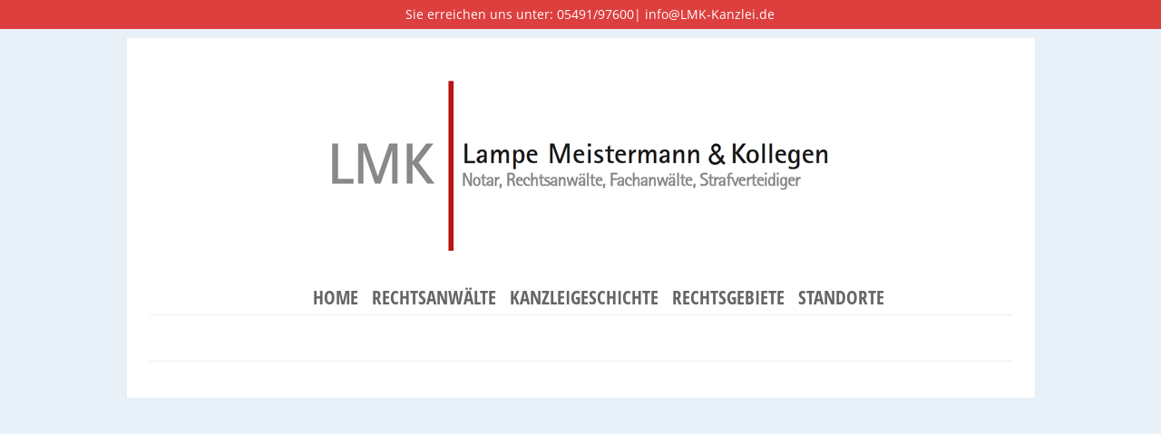

--- FILE ---
content_type: text/html; charset=UTF-8
request_url: https://lmk-kanzlei.de/tag/arbeitsrecht/
body_size: 17558
content:
<!Doctype html>
<!--[if IE 7]><html class="no-js ie ie7" lang="de"><![endif]-->
<!--[if IE 8]><html class="no-js ie ie8" lang="de"><![endif]-->
<!--[if !IE]><!--><html class="no-js" lang="de"><!--<![endif]-->
<head profile="http://gmpg.org/xfn/11">

<!-- Google Tag Manager -->
<script>(function(w,d,s,l,i){w[l]=w[l]||[];w[l].push({'gtm.start':
new Date().getTime(),event:'gtm.js'});var f=d.getElementsByTagName(s)[0],
j=d.createElement(s),dl=l!='dataLayer'?'&l='+l:'';j.async=true;j.src=
'https://www.googletagmanager.com/gtm.js?id='+i+dl;f.parentNode.insertBefore(j,f);
})(window,document,'script','dataLayer','GTM-PPQKC98');</script>
<!-- End Google Tag Manager -->

	<title>Arbeitsrecht | LMK | Lampe Meistermann &amp; Kollegen</title>
    
	<meta name="application-name" content="LMK | Lampe Meistermann &amp; Kollegen">
	<meta name="msapplication-TileColor" content="#ffffff">
	<meta name="viewport" content="width=device-width, initial-scale=1">
    <meta name="format-detection" content="telephone=no">
		
<!-- MapPress Easy Google Maps Version:2.54.6 (http://www.mappresspro.com/mappress) -->
<script type='text/javascript'>mapp = window.mapp || {}; mapp.data = [];</script>
<link rel='dns-prefetch' href='//s.w.org' />
<link rel="alternate" type="application/rss+xml" title="LMK | Lampe Meistermann &amp; Kollegen &raquo; Feed" href="https://lmk-kanzlei.de/feed/" />
<link rel="alternate" type="application/rss+xml" title="LMK | Lampe Meistermann &amp; Kollegen &raquo; Kommentar-Feed" href="https://lmk-kanzlei.de/comments/feed/" />
<link rel="alternate" type="application/rss+xml" title="LMK | Lampe Meistermann &amp; Kollegen &raquo; Arbeitsrecht Schlagwort-Feed" href="https://lmk-kanzlei.de/tag/arbeitsrecht/feed/" />
		<script type="text/javascript">
			window._wpemojiSettings = {"baseUrl":"https:\/\/s.w.org\/images\/core\/emoji\/13.0.0\/72x72\/","ext":".png","svgUrl":"https:\/\/s.w.org\/images\/core\/emoji\/13.0.0\/svg\/","svgExt":".svg","source":{"concatemoji":"https:\/\/lmk-kanzlei.de\/wp-includes\/js\/wp-emoji-release.min.js?ver=dc1d7f077619bbc2b66e773b3b0c9144"}};
			!function(e,a,t){var n,r,o,i=a.createElement("canvas"),p=i.getContext&&i.getContext("2d");function s(e,t){var a=String.fromCharCode;p.clearRect(0,0,i.width,i.height),p.fillText(a.apply(this,e),0,0);e=i.toDataURL();return p.clearRect(0,0,i.width,i.height),p.fillText(a.apply(this,t),0,0),e===i.toDataURL()}function c(e){var t=a.createElement("script");t.src=e,t.defer=t.type="text/javascript",a.getElementsByTagName("head")[0].appendChild(t)}for(o=Array("flag","emoji"),t.supports={everything:!0,everythingExceptFlag:!0},r=0;r<o.length;r++)t.supports[o[r]]=function(e){if(!p||!p.fillText)return!1;switch(p.textBaseline="top",p.font="600 32px Arial",e){case"flag":return s([127987,65039,8205,9895,65039],[127987,65039,8203,9895,65039])?!1:!s([55356,56826,55356,56819],[55356,56826,8203,55356,56819])&&!s([55356,57332,56128,56423,56128,56418,56128,56421,56128,56430,56128,56423,56128,56447],[55356,57332,8203,56128,56423,8203,56128,56418,8203,56128,56421,8203,56128,56430,8203,56128,56423,8203,56128,56447]);case"emoji":return!s([55357,56424,8205,55356,57212],[55357,56424,8203,55356,57212])}return!1}(o[r]),t.supports.everything=t.supports.everything&&t.supports[o[r]],"flag"!==o[r]&&(t.supports.everythingExceptFlag=t.supports.everythingExceptFlag&&t.supports[o[r]]);t.supports.everythingExceptFlag=t.supports.everythingExceptFlag&&!t.supports.flag,t.DOMReady=!1,t.readyCallback=function(){t.DOMReady=!0},t.supports.everything||(n=function(){t.readyCallback()},a.addEventListener?(a.addEventListener("DOMContentLoaded",n,!1),e.addEventListener("load",n,!1)):(e.attachEvent("onload",n),a.attachEvent("onreadystatechange",function(){"complete"===a.readyState&&t.readyCallback()})),(n=t.source||{}).concatemoji?c(n.concatemoji):n.wpemoji&&n.twemoji&&(c(n.twemoji),c(n.wpemoji)))}(window,document,window._wpemojiSettings);
		</script>
		<style type="text/css">
img.wp-smiley,
img.emoji {
	display: inline !important;
	border: none !important;
	box-shadow: none !important;
	height: 1em !important;
	width: 1em !important;
	margin: 0 .07em !important;
	vertical-align: -0.1em !important;
	background: none !important;
	padding: 0 !important;
}
</style>
	<link rel='stylesheet' id='wp-block-library-css'  href='https://lmk-kanzlei.de/wp-includes/css/dist/block-library/style.min.css?ver=dc1d7f077619bbc2b66e773b3b0c9144' type='text/css' media='all' />
<link rel='stylesheet' id='cookie-notice-front-css'  href='https://lmk-kanzlei.de/wp-content/plugins/cookie-notice/css/front.min.css?ver=dc1d7f077619bbc2b66e773b3b0c9144' type='text/css' media='all' />
<link rel='stylesheet' id='mappress-leaflet-css'  href='https://lmk-kanzlei.de/wp-content/plugins/mappress-google-maps-for-wordpress/css/leaflet/leaflet.css?ver=1.4.0' type='text/css' media='all' />
<link rel='stylesheet' id='mappress-css'  href='https://lmk-kanzlei.de/wp-content/plugins/mappress-google-maps-for-wordpress/css/mappress.css?ver=2.54.6' type='text/css' media='all' />
<link rel='stylesheet' id='kiel-css'  href='https://lmk-kanzlei.de/wp-content/themes/kiel/assets/css/style.min.css?ver=1.1' type='text/css' media='all' />
<link rel='stylesheet' id='kiel-media-css'  href='https://lmk-kanzlei.de/wp-content/themes/kiel/assets/css/media.min.css?ver=1.1' type='text/css' media='all' />
<link rel='stylesheet' id='kiel-fonts-css'  href='https://lmk-kanzlei.de/wp-content/themes/kiel/assets/css/fonts.min.css?ver=4.0.3' type='text/css' media='all' />
<link rel='stylesheet' id='kiel-magnific-css'  href='https://lmk-kanzlei.de/wp-content/themes/kiel/assets/css/magnific.min.css?ver=0.9.9' type='text/css' media='all' />
<link rel='stylesheet' id='kiel-webfont-open-sans-css'  href='https://lmk-kanzlei.dehttps:https://lmk-kanzlei.de/fonts/css?family=Open+Sans%3A400%2C300%2C700&#038;ver=1.1' type='text/css' media='all' />
<link rel='stylesheet' id='kiel-webfont-open-sans-condensed-css'  href='https://lmk-kanzlei.dehttps:https://lmk-kanzlei.de/fonts/css?family=Open+Sans+Condensed%3A300%2C700&#038;ver=1.1' type='text/css' media='all' />
<link rel='stylesheet' id='kiel_child_starter-css'  href='https://lmk-kanzlei.de/wp-content/themes/kiel-child-starter-master/style.css?ver=1.1' type='text/css' media='all' />
<script type='text/javascript' id='cookie-notice-front-js-extra'>
/* <![CDATA[ */
var cnArgs = {"ajaxUrl":"https:\/\/lmk-kanzlei.de\/wp-admin\/admin-ajax.php","nonce":"7b56395dde","hideEffect":"fade","position":"bottom","onScroll":"0","onScrollOffset":"100","onClick":"0","cookieName":"cookie_notice_accepted","cookieTime":"15811200","cookieTimeRejected":"2592000","cookiePath":"\/","cookieDomain":"","redirection":"0","cache":"0","refuse":"1","revokeCookies":"1","revokeCookiesOpt":"manual","secure":"1","coronabarActive":"0"};
/* ]]> */
</script>
<script type='text/javascript' src='https://lmk-kanzlei.de/wp-content/plugins/cookie-notice/js/front.min.js?ver=1.3.2' id='cookie-notice-front-js'></script>
<script type='text/javascript' src='https://lmk-kanzlei.de/wp-includes/js/jquery/jquery.js?ver=1.12.4-wp' id='jquery-core-js'></script>
<script type='text/javascript' src='https://lmk-kanzlei.de/wp-content/themes/kiel/assets/js/modernizr.min.js?ver=2.6.2' id='modernizr-js'></script>
<link rel="https://api.w.org/" href="https://lmk-kanzlei.de/wp-json/" /><link rel="alternate" type="application/json" href="https://lmk-kanzlei.de/wp-json/wp/v2/tags/6" /><link rel="EditURI" type="application/rsd+xml" title="RSD" href="https://lmk-kanzlei.de/xmlrpc.php?rsd" />
<link rel="wlwmanifest" type="application/wlwmanifest+xml" href="https://lmk-kanzlei.de/wp-includes/wlwmanifest.xml" /> 

<script async src="https://www.googletagmanager.com/gtag/js?id=AW-16909936919">
</script>
<script>
  window.dataLayer = window.dataLayer || [];
  function gtag(){dataLayer.push(arguments);}
  gtag('js', new Date());

  // Global configs
  gtag('config', 'AW-16909936919');

  // Measure Google Ads conversions
  gtag('event', 'conversion', {
      'send_to': 'AW-16909936919/9IexCNyYvqYaEJfSpP8-',
  });
</script><script type="text/javascript">
(function(url){
	if(/(?:Chrome\/26\.0\.1410\.63 Safari\/537\.31|WordfenceTestMonBot)/.test(navigator.userAgent)){ return; }
	var addEvent = function(evt, handler) {
		if (window.addEventListener) {
			document.addEventListener(evt, handler, false);
		} else if (window.attachEvent) {
			document.attachEvent('on' + evt, handler);
		}
	};
	var removeEvent = function(evt, handler) {
		if (window.removeEventListener) {
			document.removeEventListener(evt, handler, false);
		} else if (window.detachEvent) {
			document.detachEvent('on' + evt, handler);
		}
	};
	var evts = 'contextmenu dblclick drag dragend dragenter dragleave dragover dragstart drop keydown keypress keyup mousedown mousemove mouseout mouseover mouseup mousewheel scroll'.split(' ');
	var logHuman = function() {
		if (window.wfLogHumanRan) { return; }
		window.wfLogHumanRan = true;
		var wfscr = document.createElement('script');
		wfscr.type = 'text/javascript';
		wfscr.async = true;
		wfscr.src = url + '&r=' + Math.random();
		(document.getElementsByTagName('head')[0]||document.getElementsByTagName('body')[0]).appendChild(wfscr);
		for (var i = 0; i < evts.length; i++) {
			removeEvent(evts[i], logHuman);
		}
	};
	for (var i = 0; i < evts.length; i++) {
		addEvent(evts[i], logHuman);
	}
})('//lmk-kanzlei.de/?wordfence_lh=1&hid=B85D2A0A908DE96809A2B0EC7A649D78');
</script>	<style type="text/css">
		h1, h2, h3, h4, h5, h6,
		a,
		.mp-metaheader nav ul li.current-menu-item a:hover,
		.mp-metaheader nav ul li.current-menu-item a:focus,
		.mp-metaheader nav ul li.current-menu-item a:active,
		.mp-metaheader nav ul li.current a:hover,
		.mp-metaheader nav ul li.current a:focus,
		.mp-metaheader nav ul li.current a:active,
		header h1 a:hover,
		header h1 a:focus,
		header h1 a:active,
		header nav ul li.current-menu-item a,
		header nav ul li.current a,
		header nav ul li a:hover,
		header nav ul li a:focus,
		header nav ul li a:active,
		nav.pagination ul li a:hover,
		nav.pagination ul li a:focus,
		nav.pagination ul li a:active,
		.mp-related-products .next a:hover,
		.mp-related-products .next a:focus,
		.mp-related-products .next a:active,
		.mp-related-products .previous a:hover,
		.mp-related-products .previous a:focus,
		.mp-related-products .previous a:active,
		.mp-article h2 a:hover,
		.mp-article h2 a:focus,
		.mp-article h2 a:active,
		.mp-article footer .comments a:hover,
		.mp-article footer .comments a:focus,
		.mp-article footer .comments a:active,
		a.even,
		a.button,
		header nav ul li a:hover,
		header nav ul li a:focus,
		header nav ul lia:active,
		header nav ul li.current-menu-item a,
		nav.pagination ul li a:hover,
		nav.pagination ul li a:focus,
		nav.pagination ul li a:active,
		nav.pagination ul li.current-menu-item a,
		.current_page_parent a,
		button,
		.button,
		nav.pagination .current,
		nav.breadcrumb ul li a:hover,
		nav.breadcrumb ul li a:focus,
		nav.breadcrumb ul li a:active,
		.woocommerce .star-rating span:before,
		.woocommerce-page .star-rating span:before,
		.woocommerce p.stars span a:hover:before,
		.woocommerce p.stars span a:focus:before,
		.woocommerce-page p.stars span a:hover:before,
		.woocommerce-page p.stars span a:focus:before,
		.woocommerce p.stars span a.active:before,
		.woocommerce-page p.stars span a.active:before,
		.mp-article h2 a.shipping-calculator-button,
		.comment-form #submit,
		header nav ul li:hover a,
		header nav ul ul li a:hover {
			color: #dd3e3e;
		}

		a.even,
		a.button,
		a.even:hover,
		a.even:focus,
		a.even:active,
		a.button:hover,
		a.button:focus,
		a.button:active,
		button,
		.button,
		button:hover,
		button:focus,
		button:active,
		.button:hover,
		.button:focus,
		.button:active,
		.mp-article h2 a.shipping-calculator-button,
		.mp-article h2 a.shipping-calculator-button:hover,
		.mp-article h2 a.shipping-calculator-button:focus,
		.mp-article h2 a.shipping-calculator-button:active,
		.comment-form #submit,
		.comment-form #submit:hover,
		.comment-form #submit:focus,
		.comment-form #submit:active {
			border: 2px solid #dd3e3e;
		}

		a.even:hover,
		a.even:focus,
		a.even:active,
		a.button:hover,
		a.button:focus,
		a.button:active,
		.mp-article footer aside.social-share a:hover,
		.mp-article footer aside.social-share a:focus,
		.mp-article footer aside.social-share a:active,
		.mp-article footer .comments a:hover .count,
		.mp-article footer .comments a:focus .count,
		.mp-article footer .comments a:active .count,
		button:hover,
		button:focus,
		button:active,
		.button:hover,
		.button:focus,
		.button:active,
		.social-share a:hover,
		.social-share a:focus,
		.social-share a:active,
		.widget_price_filter .ui-slider-handle,
		.mp-article h2 a.shipping-calculator-button:hover,
		.mp-article h2 a.shipping-calculator-button:focus,
		.mp-article h2 a.shipping-calculator-button:active,
		.comment-form #submit:hover,
		.comment-form #submit:focus,
		.comment-form #submit:active,
		header nav ul ul li a:hover,
		header nav ul ul li a:focus,
		header nav ul ul li a:active {
			background: #dd3e3e;
		}

		header nav ul li a:hover,
		header nav ul li a:focus,
		header nav ul lia:active,
		header nav ul li.current-menu-item a,
		nav.pagination ul li a:hover,
		nav.pagination ul li a:focus,
		nav.pagination ul li a:active,
		nav.pagination ul li.current-menu-item a,
		.current_page_parent a,
		nav.pagination .current,
		header nav ul li:hover a {
			border-bottom: 2px solid #dd3e3e;
		}

		.mp-article.sticky {
			border-top: 3px solid #dd3e3e;
			border-bottom: 3px solid #dd3e3e;
		}

		.cross-sells article a.overlay,
		.mp-shop-products article a.overlay {
			background: rgba( 221, 62, 62, 0.75 );
		}

		.widget_price_filter .ui-slider-range {
			background: rgba( 221, 62, 62, 0.5 );
		}

		.woocommerce-message,
		.message-success,
		.message-error,
		.woocommerce-error,
		.woocommerce-info,
		.message-note {
			color: #dd3e3e;
			border-color: rgba( 221, 62, 62, 0.1 );
			background: rgba( 221, 62, 62, 0.1 );
		}
	</style>
    		<style type="text/css" id="wp-custom-css">
			.nojq1 {
    text-align: center;
}		</style>
		</head>
<body class="archive tag tag-arbeitsrecht tag-6 cookies-not-set sp-easy-accordion-enabled kiel-body kiel-page">

<!-- Google Tag Manager (noscript) -->
<noscript><iframe src="https://www.googletagmanager.com/ns.html?id=GTM-PPQKC98"
height="0" width="0" style="display:none;visibility:hidden"></iframe></noscript>
<!-- End Google Tag Manager (noscript) -->

	<div class="mp-body">
    
    <div id="wpadminbar1" class="nojq1 ">
    
Sie erreichen uns unter: 05491/97600| <a class="screen-reader-shortcut" href="mailto:info@lmk-kanzlei.de" tabindex="1">info@LMK-Kanzlei.de</a>
  </div>
  
  
		<div class="mp-container">
			<div class="mp-wrapper">
				
				
<section class="mp-metaheader">

	
	
</section>
<header>
<img class="logo" src="https://lmk-kanzlei.de/wp-content/uploads/2015/06/LMK-Logo-450x-150.png" alt="LMK Logo Rechtsanwälte, Fachanwälte, Notar" />
	
	<nav class="mp-header-navigation nomobile" role="navigation"><ul id="mp-header-navigation" class="mp-header-navigation-list"><li id="menu-item-39" class="menu-item menu-item-type-post_type menu-item-object-page menu-item-home menu-item-39"><a href="https://lmk-kanzlei.de/">Home</a></li>
<li id="menu-item-40" class="menu-item menu-item-type-post_type menu-item-object-page menu-item-40"><a href="https://lmk-kanzlei.de/rechtsanwaelte/">Rechtsanwälte</a></li>
<li id="menu-item-41" class="menu-item menu-item-type-post_type menu-item-object-page menu-item-41"><a href="https://lmk-kanzlei.de/kanzleigeschichte-damme-notar/">Kanzleigeschichte</a></li>
<li id="menu-item-128" class="menu-item menu-item-type-post_type menu-item-object-page menu-item-128"><a href="https://lmk-kanzlei.de/rechtsgebiete/">Rechtsgebiete</a></li>
<li id="menu-item-42" class="menu-item menu-item-type-post_type menu-item-object-page menu-item-42"><a href="https://lmk-kanzlei.de/anfahrt/">Standorte</a></li>
</ul></nav><div class="mobile-navigation">
	<nav class="mp-header-navigation mobile" role="navigation"><a href="#" class="toggle-mobile-menu"><i class="fa fa-bars"></i> Menü</a><ul id="menu-hauptmenu" class="mp-header-navigation-list"><li class="menu-item menu-item-type-post_type menu-item-object-page menu-item-home menu-item-39"><a href="https://lmk-kanzlei.de/">Home</a></li>
<li class="menu-item menu-item-type-post_type menu-item-object-page menu-item-40"><a href="https://lmk-kanzlei.de/rechtsanwaelte/">Rechtsanwälte</a></li>
<li class="menu-item menu-item-type-post_type menu-item-object-page menu-item-41"><a href="https://lmk-kanzlei.de/kanzleigeschichte-damme-notar/">Kanzleigeschichte</a></li>
<li class="menu-item menu-item-type-post_type menu-item-object-page menu-item-128"><a href="https://lmk-kanzlei.de/rechtsgebiete/">Rechtsgebiete</a></li>
<li class="menu-item menu-item-type-post_type menu-item-object-page menu-item-42"><a href="https://lmk-kanzlei.de/anfahrt/">Standorte</a></li>
</ul></nav></div>
</header>
	<main class="mp-content has-sidebar">
		<div class="mp-pages">

			
<nav class="breadcrumb">
	<ul>
		

--- FILE ---
content_type: text/css
request_url: https://lmk-kanzlei.de/wp-content/themes/kiel/assets/css/style.min.css?ver=1.1
body_size: 14712
content:
@charset "UTF-8";*:hover{transition:all .2s ease-in;-webkit-transition:all .2s ease-in;-o-transition:all .2s ease-in}html{margin:0;padding:0;height:100%}body{margin:0;padding:0;color:#333;height:100%;font-size:14px;line-height:1.6em;background:#f1f1f1;word-wrap:break-word;font-family:'Open Sans',sans-serif}.clearfix{clear:both}h1,h2,h3,h4,h5,h6{padding:0;color:#cb87bd;font-weight:400;font-size:1.4em;margin:0 0 7px 0;line-height:1.2em;text-transform:uppercase}h2{font-size:1.3em}h3,h4,h5,h6{font-size:1.1em}p{margin-top:20px}hr{border:0;border-bottom:1px solid #eee}.aligncenter{display:block;margin:0 auto}.alignright{float:right}.alignleft{float:left}abbr,tla,acronym{cursor:help;border-bottom:1px dotted #999}blockquote{color:#aaa;font-size:1.3em;line-height:1.4em;font-style:italic;text-align:center}table{width:100%;margin:15px 0;border-spacing:0;border-collapse:collapse;background-color:transparent}table>thead>tr>th{vertical-align:bottom;border-bottom:2px solid #ddd}table>thead>tr>th,table>tbody>tr>th,table>tfoot>tr>th,table>thead>tr>td,table>tbody>tr>td,table>tfoot>tr>td{padding:20px 5px 20px 0;vertical-align:top;border-top:1px solid #ddd}dl{margin:15px 0}dt{float:left;clear:left;width:160px;overflow:hidden;text-align:right;font-weight:bold;white-space:nowrap;text-overflow:ellipsis}dd{margin-left:180px}cite{font-style:italic}ins{text-decoration:none;background-color:rgba(254,255,0,0.68)}pre{overflow-x:auto;border:1px solid #ddd}code,tt,kbd,pre{background:#f9f9f9;border:1px solid #ddd}embed,iframe{height:auto;max-width:100%}a,.mp-metaheader nav ul li.current-menu-item a:hover,.mp-metaheader nav ul li.current-menu-item a:focus,.mp-metaheader nav ul li.current-menu-item a:active,.mp-metaheader nav ul li.current a:hover,.mp-metaheader nav ul li.current a:focus,.mp-metaheader nav ul li.current a:active,header h1 a:hover,header h1 a:focus,header h1 a:active,header nav ul li.current-menu-item a,header nav ul li.current a,header nav ul li a:hover,header nav ul li a:focus,header nav ul li a:active,nav.pagination ul li a:hover,nav.pagination ul li a:focus,nav.pagination ul li a:active,.mp-related-products .next a:hover,.mp-related-products .next a:focus,.mp-related-products .next a:active,.mp-related-products .previous a:hover,.mp-related-products .previous a:focus,.mp-related-products .previous a:active,.mp-article h2 a:hover,.mp-article h2 a:focus,.mp-article h2 a:active,.mp-article footer .comments a:hover,.mp-article footer .comments a:focus,.mp-article footer .comments a:active,.mp-article h2 a.shipping-calculator-button{color:#cb87bd;text-decoration:none}a:hover,a:focus,a:active,.mp-metaheader nav ul li.current-menu-item a,.mp-metaheader nav ul li.current a,header h1 a,header nav ul li a,nav.pagination ul li a,nav.breadcrumb ul li:last-child a,.mp-related-products .next a,.mp-related-products .previous a,.mp-article h2 a,.mp-article footer .comments a{color:#333}a.even,a.button,.mp-article h2 a.shipping-calculator-button{color:#cb87bd;padding:3px 5px;display:inline-block;border:2px solid #cb87bd;text-transform:uppercase}a.even:hover,a.even:focus,a.even:active,a.button:hover,a.button:focus,a.button:active,.mp-article h2 a.shipping-calculator-button:hover,.mp-article h2 a.shipping-calculator-button:focus,.mp-article h2 a.shipping-calculator-button:active{color:#fff;background:#cb87bd;border:2px solid #cb87bd}a.odd{color:#fff;padding:3px 5px;display:inline-block;text-transform:uppercase}a.odd:hover,a.odd:focus,a.odd:active{color:#333;background:#fff}header nav ul li a:hover,header nav ul li a:focus,header nav ul lia:active,header nav ul li.current-menu-item a,nav.pagination ul li a:hover,nav.pagination ul li a:focus,nav.pagination ul li a:active,nav.pagination ul li.current-menu-item a,.current_page_parent a{color:#cb87bd;border-bottom:2px solid #cb87bd}.mp-article footer aside.social-share a{background:#eee}.mp-article footer aside.social-share a:hover,.mp-article footer aside.social-share a:focus,.mp-article footer aside.social-share a:active,.mp-article footer .comments a:hover .count,.mp-article footer .comments a:focus .count,.mp-article footer .comments a:active .count{color:#fff;background:#cb87bd}label{cursor:pointer;font-style:italic}input,textarea{border:0;height:30px;font-size:1em;text-align:left;padding:2px 5px;position:relative;background-color:#f6f6f6;box-sizing:border-box;-moz-box-sizing:border-box;-webkit-box-sizing:border-box}input.submit,input#submit{cursor:pointer;text-align:center}input.submit:hover,input#submit:hover{background:#eee}button,.button,.comment-form #submit{width:auto !important;color:#cb87bd;cursor:pointer;background:#fff;padding:6px 8px;font-size:100%;display:inline-block;border:2px solid #cb87bd;text-transform:uppercase;height:auto}button:hover,button:focus,button:active,.button:hover,.button:focus,.button:active,.comment-form #submit:hover,.comment-form #submit:focus,.comment-form #submit:active{color:#fff;background:#cb87bd;border:2px solid #cb87bd}.form{width:800px;text-align:left;margin:0 auto 25px}.form label,.comment-form label{width:150px;float:left;text-align:right;margin:5px 50px 0 0}.form input,.comment-form input{width:250px}.form textarea,.comment-form textarea{width:500px;height:250px}.form .submit,.comment-form #submit{margin-left:200px}.mp-metaheader nav{float:left;font-family:'Open Sans Condensed',sans-serif}.mp-metaheader nav ul{margin:0;padding:0;list-style:none}.mp-metaheader nav ul li{float:left;padding-right:10px}.mp-metaheader nav ul li a{color:#b9b9b9;text-decoration:none}.mp-body{min-height:100%;border:20px solid #fff}.mp-container{overflow:auto;padding-bottom:20px}.mp-wrapper{width:1200px;margin:80px auto}.mp-border-top{width:100%;height:20px;background:#fff;position:absolute}.mp-border-bottom{clear:both;height:20px;background:#fff;margin-top:-20px;position:relative}.mp-content{background:#fff;padding:0 100px 40px 100px}.mp-section{border-bottom:1px solid #eee}.mp-wrapper>header{text-align:center}header{clear:both;background:#fff;font-family:'Open Sans Condensed',sans-serif}header h1{font-size:2em;text-align:center;font-weight:normal;padding:55px 0 30px}header nav{padding-bottom:40px;display:inline-block;font-family:'Open Sans Condensed',sans-serif}header nav ul{margin:0;display:block;list-style:none;position:relative}header nav ul li{float:left;list-style:none;font-weight:bold;display:list-item}header nav>ul>li{margin-right:15px}header nav>ul>li:last-child{margin-right:0}header nav ul li a{padding:0;color:#666;display:block;text-decoration:none;text-transform:uppercase;border-bottom:2px solid #fff}header nav ul li:hover a{color:#cb87bd;border-bottom:2px solid #cb87bd}header nav ul ul{z-index:1;display:none;position:absolute;padding:10px 0 0 0}header nav ul li:hover>ul{display:list-item}header nav ul ul li{float:none;width:auto;text-align:left;position:relative;white-space:nowrap}header nav ul ul li a{color:#fff !important;background:#333;padding:5px 10px;border-bottom:2px solid #fff !important}header nav ul ul li a:hover{background:#cb87bd}header nav ul ul ul li{top:-35x;left:170px;position:absolute relative}.mp-header-navigation.mobile,.mobile-navigation{display:none}.mobile-navigation ul{padding:0;margin-left:0}.mobile-navigation ul.sub-menu{margin-left:0;padding-top:0;display:block;position:static;margin-top:0 !important}.mobile-navigation ul.sub-menu li{display:block;text-align:center}header .mobile-navigation nav>ul>li{margin-right:0}.mobile-navigation ul.sub-menu li a{display:block;position:static}header .mobile-navigation nav ul li ul:before{display:none}footer{color:#666;font-size:.8em;background:#fff;text-align:center;text-transform:uppercase;padding:25px 100px 40px 100px}footer nav{display:inline-block}footer nav ul{margin:0;padding:0;list-style:none}footer nav ul li{float:left;padding-right:5px}footer nav ul li:after{content:'-';padding-left:5px}footer nav ul li:last-child:after{padding:0;content:''}footer p{margin:0}nav.pagination ul{margin:0;padding:0;list-style:none;display:inline-block}nav.pagination ul li{margin:0;float:left;padding:3px 5px}nav.pagination .current{color:#cb87bd;border-bottom:2px solid #cb87bd}.mp-shop-products nav{clear:both;display:block;text-align:center}nav.breadcrumb{font-size:.8em;margin-left:100px;text-transform:uppercase}.no-sidebar nav.breadcrumb{margin-left:50px}nav.breadcrumb ul{margin:0;padding:0;list-style:none}nav.breadcrumb ul li{float:left;padding-right:5px}nav.breadcrumb ul li a{color:#333}nav.breadcrumb ul li:after{color:#999;content:'/';padding-left:5px}nav.breadcrumb ul li:last-child:after{padding:0;content:''}nav.breadcrumb ul li a{color:#999;text-decoration:none}nav.breadcrumb ul li a:hover,nav.breadcrumb ul li a:focus,nav.breadcrumb ul li a:active{color:#cb87bd}[class^="message-"] p,[class*=" message-"] p{margin:0}[class^="message-"],[class*=" message-"],.woocommerce-message,.woocommerce-info,.woocommerce-error{margin:15px 0;padding:10px 13px;position:relative;border-radius:4px;-moz-border-radius:4px;-webkit-border-radius:4px}.woocommerce-message,.message-success,.message-error,.woocommerce-error,.woocommerce-info,.message-note{color:#cb87bd;border-color:rgba(203,135,189,0.1);background-color:rgba(203,135,189,0.1)}.navigation-error{margin:25px 100px 0 100px}.navigation-error h4,.navigation-error a{color:#b94a48}.navigation-error a{text-decoration:underline}div.mp-pages{text-align:left;padding-top:15px;padding-bottom:35px;border-top:1px solid #eee;border-bottom:1px solid #eee}.mp-article h2{text-transform:uppercase}.mp-article{text-align:left;margin:25px auto;padding:0 50px 25px 50px}.has-sidebar .mp-article{padding:0;width:650px;margin:25px 0 50px}.has-sidebar .breadcrumb{display:block;margin-left:0}.mp-pages .pagination{width:650px;margin:0 0 25px;text-align:center}.mp-pages .content{clear:both;float:left;width:650px}.mp-pages.no-sidebar .content{width:auto}.mp-pages .sidebar{float:right;width:250px;padding-left:25px;margin:25px 0 25px 25px;border-left:1px solid #eee}article header h2{color:#333;font-size:2em;margin-bottom:15px}.mp-article.sticky{padding:15px 0;border-top:3px solid #cb87bd;border-bottom:3px solid #cb87bd}.mp-article.sticky footer{border:0}.mp-article .description{margin:5px 0 15px;font-weight:normal;text-transform:uppercase}.more-link{font-weight:bold;text-transform:uppercase}.mp-article footer{margin:25px 0 0 0;padding:0 0 10px 0;border-bottom:3px solid #eee}.mp-article footer .comments{float:left;font-weight:bold;font-size:1.2em;text-transform:uppercase}.mp-article footer .comments .count,article footer aside.social-share a{color:#333;float:left;width:20px;display:block;font-weight:400;padding:3px 4px;background:#eee;margin-top:-2px;margin-right:5px;border-radius:50px;-o-border-radius:50px;-moz-border-radius:50px;-webkit-border-radius:50px;font-size:12px}.mp-article footer aside.social-share{margin:0;float:right}article footer aside.social-share a:hover,article footer aside.social-share a:focus,article footer aside.social-share a:active{background:#94ce10}img{border:0;display:block;-ms-interpolation-mode:bicubic}img[class*="align"],img[class*="wp-image-"],img[class*="attachment-"],.size-full,.size-large,.wp-post-image{max-width:100%;height:auto}.alignleft{float:left;margin:.85em 1.7em .85em 0}.alignright{float:right;margin:.85em 0 .85em 1.7em}.aligncenter{display:block;margin:.85em auto;text-align:center}.aligncenter img{display:block;margin:0 auto;text-align:center}.wp-caption{max-width:100%;padding:4px;margin-top:1em;margin-bottom:1em}.wp-caption{margin:15px 0;position:relative}.wp-caption img{display:block}.wp-caption-text{margin:0;padding:0;color:#fff;width:100%;text-align:center;background:rgba(0,0,0,0.75)}.wp-caption-text span{display:block;padding:10px 7px}.wp-caption.aligncenter{margin:15px auto;display:table}.wp-caption.alignleft{margin:15px 15px 5px 0}.wp-caption.alignright{margin:15px 0 5px 15px}.gallery{margin-top:15px;text-align:center}.gallery figure{margin:10px}.gallery-item{display:inline-block}.gallery-item img{display:inline-block !important;opacity:.50;-moz-opacity:.50;-ms-filter:"progid:DXImageTransform.Microsoft.Alpha"(Opacity=50)}.gallery-item a:hover img,.gallery-item a:focus img,.gallery-item a:active img{opacity:1;-moz-opacity:1;-ms-filter:"progid:DXImageTransform.Microsoft.Alpha"(Opacity=100)}.wp-caption-text.gallery-caption{display:none}ol.commentlist{padding:0;width:800px;list-style:none;margin:50px 0 25px;display:inline-block}.comment{margin:25px 0 0;padding:25px 0 0;border-top:1px solid #eee}.comment p{margin:0}.comment time{color:#999;font-size:.9em;font-style:italic}.comment img{border-radius:100%;-o-border-radius:100%;-moz-border-radius:100%;-webkit-border-radius:100%}.comment-author{float:left;width:150px;text-align:center;text-transform:uppercase}.comment-author img{display:inline-block}.comment-text{float:left;width:600px;text-align:left;margin-left:50px}.comment-text img{max-width:100%}.comment:first-child{margin:0;padding:0;border-top:0}ol.commentlist ul.children{list-style:none}ol.commentlist ul.children .comment:first-child{margin:25px 0 0;padding:25px 0 0;border-top:1px solid #eee}ol.commentlist ul.children .comment-text{margin-left:200px;position:absolute}.comment.depth-2 .comment-text{width:410px}.comment.depth-3 .comment-text{width:370px}.comment.depth-4 .comment-text{width:330px}.comment.depth-5 .comment-text{width:290px}.comment-reply-link{display:block;margin-top:15px}.mp-section.mp-write-comment{border-bottom:0}.mp-comments{width:650px;margin:25px 0}.mp-write-comment h3{text-transform:uppercase}.mp-comments ol.commentlist{width:650px}.mp-comments .comment-text{width:450px}.comment-form{width:650px}.comment-form textarea{width:450px}.comment-form .comment-notes,.comment-form .logged-in-as,.comment-form .form-allowed-tags{margin-left:200px}#respond h3#reply-title{margin-top:25px;margin-left:200px}.children #respond h3#reply-title,.children .comment-form .comment-notes,.children .comment-form .logged-in-as,.children .comment-form .form-allowed-tags,.children label,.children .form .submit,.children .comment-form #submit{margin-left:0}.children .comment-form{width:auto}.children label{float:none;display:block;text-align:left}.children #respond p{margin-bottom:10px}.widget{margin-bottom:25px}.widget:after{clear:both;content:' ';width:0;height:0;display:block}.widget h3{color:#333;font-weight:600;margin-bottom:5px;padding-bottom:5px;text-transform:uppercase;border-bottom:3px solid #eee}.widget ul{margin:0;padding:0;list-style:none}.widget ul li a{color:#333}.widget ul li{color:#333;margin:3px 0;font-weight:normal;padding:3px 5px}.widget form .search{width:100%;display:block}.widget .searchbutton,.widget #search-label{position:absolute;left:-99999px;top:-99999px}


--- FILE ---
content_type: text/css
request_url: https://lmk-kanzlei.de/wp-content/themes/kiel/assets/css/media.min.css?ver=1.1
body_size: 9734
content:
@charset "UTF-8";@media only screen and (max-width:1280px){.mp-border-top,.mp-border-bottom{display:none}.mp-body{border:0}}@media only screen and (min-width:1025px) and (max-width:1280px){body{background:#fff}.mp-wrapper{width:1001px;margin:10px auto}.mp-content{padding:0 25px 40px 25px}.mp-metaheader nav{margin-left:25px}.mp-metaheader-cart{margin-right:25px}.mp-shop-products.mp-related-products{width:951px;margin:20px auto}.slider .previous,.slider .next{display:none}.slider .container{float:none;width:auto;height:auto}.slider .container .slides{width:auto}.mp-shop-products.mp-related-products article:nth-child(4n+4){margin-right:0}.mp-shop-products.mp-related-products article:nth-child(4n+6){margin-right:9px}.cross-sells article,.mp-shop-products article{margin:0 9px 20px 0}}@media only screen and (min-width:960px) and (max-width:1024px){.mp-wrapper{width:900px;margin:20px auto}#primary{clear:both;float:none;margin:0 auto}.mp-pages .sidebar{float:none;width:650px;border:0;margin:0 auto;padding-left:0;padding-top:25px;border-top:1px solid #eee}.mp-pages .sidebar aside.widget{float:left;width:300px}.mp-pages .sidebar aside.widget:nth-child(even){float:right}.mp-pages .sidebar aside.widget:nth-child(odd){clear:both}.slider .previous,.slider .next{display:none}.slider .container{float:none;width:auto;height:auto}.slider .container .slides{width:auto}.mp-shop-products.mp-related-products{width:auto;margin-left:0}.cross-sells article,.mp-shop-products article{margin:0 3px 20px 0}.mp-shop-products.mp-related-products article:nth-child(3n+3){margin-right:0 !important}.mp-shop-products.mp-related-products article:nth-child(4n+4){margin-right:3px}.mp-shop-products.mp-related-products article:nth-child(4n+6){margin-right:3px}ol.commentlist{width:700px}.comment-text{width:500px}.woocommerce>form.login{padding-bottom:25px;margin-bottom:25px}.mp-featured article h2{padding-top:0}}@media only screen and (min-width:641px) and (max-width:959px){.mp-wrapper{width:600px;margin:20px auto}.mp-content{padding:0 25px 40px 25px}#primary{clear:both;float:none;margin:0 auto}.has-sidebar .mp-article,.mp-pages .content{width:480px}.mp-pages .sidebar{float:none;width:480px;border:0;margin:0 auto;padding-left:0;padding-top:25px;border-top:1px solid #eee}.mp-comments,.mp-comments ol.commentlist{width:480px}.comment-text,.mp-comments .comment-text{width:480px;margin-left:0}.comment.depth-2 .comment-text{width:470px}.comment.depth-3 .comment-text{width:460px}.comment.depth-4 .comment-text{width:450px}.comment.depth-5 .comment-text{width:440px}ol.commentlist ul.children{padding-left:10px}ol.commentlist ul.children .comment-text{margin-left:0;position:initial}.comment-author{width:100%;float:none;display:block;text-align:left;margin-bottom:15px}.comment-author img{height:39px !important;width:39px !important;float:left;margin-right:20px}#respond h3#reply-title{margin-left:0}.comment-form{width:480px}.comment-form .comment-notes,.comment-form .logged-in-as,.comment-form .form-allowed-tags{margin-left:0}.form label,.comment-form label{float:none;display:block;text-align:left;margin-bottom:5px}.form .submit,.comment-form #submit{margin-left:0}.comment-form textarea{width:480px}.woocommerce>form.login{padding-bottom:25px;margin-bottom:25px}.woocommerce>form.login .button,.woocommerce>form.login label.inline,.woocommerce>form.login label,.woocommerce-account>form label,.woocommerce-checkout form label{margin-left:0;text-align:left}.woocommerce>form.login label.inline,.woocommerce>form.login label,.woocommerce-account>form label,.woocommerce-checkout form label{width:100%}.woocommerce>form.login p.lost_password{margin-left:0}.cross-sells article,#primary .mp-shop-products article{margin-right:80px}.cross-sells article:nth-child(3n+3),.mp-section.mp-shop-products article:nth-child(3n+3){margin-right:80px !important}.cross-sells article:nth-child(2n+2),.mp-section.mp-shop-products article:nth-child(2n+2){margin-right:0 !important}.cross-sells article:nth-child(2n+3),.mp-section.mp-shop-products article:nth-child(2n+3){clear:both !important}.cross-sells article:nth-child(3n+4),.mp-section.mp-shop-products article:nth-child(3n+4){clear:none !important}.mp-pages .pagination{width:auto}.variations_button{display:inline-block}ol.commentlist{width:480px}.slider .previous,.slider .next{display:none}.slider .container{float:none;width:auto;height:auto}.slider .container .slides{width:auto}.mp-shop-products.mp-related-products{width:auto;margin-left:0}.cross-sells article,.mp-shop-products article{margin:0 18px 20px 0}.mp-shop-products.mp-related-products article:nth-child(2n+2){margin-right:0}.mp-product-images,.mp-product-images-featured img,.mp-product-reviews #review_form_wrapper #review_form{max-width:480px}th.product-thumbnail,td.product-thumbnail{display:none}dl.variation dt{width:auto;margin-right:5px}dl.variation dd{margin:0}#shipping_address_2,#billing_address_2_field{margin-left:0}.woocommerce>form.login label.inline,.woocommerce>form.login label,.woocommerce-account>form #payment label,.woocommerce-checkout form #payment label{width:150px}.form-row.terms label.checkbox{width:400px !important}.mp-featured{margin-top:25px}.mp-featured article h2{padding-top:0}.mp-featured article img{width:50%;height:50%}.mp-featured article p{width:auto}.woocommerce>form,.woocommerce-account>form,.woocommerce-checkout>form{width:475px}#payment input{width:auto}}@media only screen and (max-width:640px){body{background:#fff}.mp-article{padding:0 10px 40px 10px}.no-sidebar nav.breadcrumb{margin-left:10px}main #primary table,main #primary thead,main #primary tbody,main #primary th,main #primary td,main #primary tr{display:block}main #primary thead tr{position:absolute;top:-9999px;left:-9999px}main #primary tr{border:1px solid #ccc}main #primary td{border:0;border-bottom:1px solid #eee;position:relative;white-space:normal;text-align:left}main #primary td:before{position:absolute;top:6px;left:6px;width:45%;padding-right:10px;white-space:nowrap;text-align:left;font-weight:bold}main #primary td.product-quantity:after{clear:both;display:block;content:' ';height:0;width:0}.mp-wrapper{width:300px;margin:10px auto}.mp-content{padding:0 10px 40px 10px}.mp-metaheader nav{margin-left:10px}.mp-metaheader-cart{margin-right:10px}#primary{clear:both;float:none;margin:0 auto}.has-sidebar .mp-article,.mp-pages .content{width:280px;box-sizing:border-box}.mp-pages .sidebar{float:none;width:280px;border:0;margin:0 auto;padding-left:0;padding-top:25px;border-top:1px solid #eee}.mp-comments,.mp-comments ol.commentlist{width:280px}.comment-text,.mp-comments .comment-text{width:280px !important;margin-left:0}ol.commentlist ul.children{padding-left:0}ol.commentlist ul.children .comment-text{margin-left:0;position:initial}.comment-author{width:100%;float:none;display:block;text-align:left;margin-bottom:15px}.comment-author img{height:39px !important;width:39px !important;float:left;margin-right:20px}#respond h3#reply-title{margin-left:0}.comment-form{width:280px}.comment-form .comment-notes,.comment-form .logged-in-as,.comment-form .form-allowed-tags{margin-left:0}.form label,.comment-form label{float:none;display:block;text-align:left;margin-bottom:5px}.form .submit,.comment-form #submit{margin-left:0}.comment-form input,.comment-form textarea{width:280px}.woocommerce>form.login{padding-bottom:25px;margin-bottom:25px}.woocommerce>form.login .button,.woocommerce>form.login label.inline,.woocommerce>form.login label,.woocommerce-account>form label,.woocommerce-checkout form label{margin-left:0;text-align:left}.woocommerce>form.login label.inline,.woocommerce>form.login label,.woocommerce-account>form label,.woocommerce-checkout form label{width:100%}.woocommerce>form.login p.lost_password{margin-left:0}.cross-sells article,#primary .mp-shop-products article{margin:0;float:none;width:200px;margin:20px auto 45px !important}.mp-pages .pagination{width:auto}.variations_button{display:inline-block}ol.commentlist{width:280px}.slider .previous,.slider .next{display:none}.slider .container{float:none;width:auto;height:auto}.slider .container .slides{width:auto}.mp-shop-products.mp-related-products{width:auto;margin-left:0}.cross-sells article,.mp-shop-products article{float:none;margin:0 auto !important}.cross-sells article:nth-child(3n+3),.mp-section.mp-shop-products article:nth-child(3n+3){margin-right:auto !important}.mp-shop-products.mp-related-products article:nth-child(2n+2){margin-right:0}.mp-product-images,.mp-product-images-featured img,.mp-product-reviews #review_form_wrapper #review_form,.woocommerce>form,.woocommerce-account>form,.woocommerce-checkout>form{max-width:280px}th.product-thumbnail,td.product-thumbnail{display:none}#shipping_address_2,#billing_address_2_field{margin-left:0}.woocommerce>form.login label.inline,.woocommerce>form.login label,.woocommerce-account>form #payment label,.woocommerce-checkout form #payment label{width:150px}.form-row.terms label.checkbox{width:190px !important}.mp-product-description{padding:0 0 25px}.mp-featured{margin-top:25px}.mp-featured article h2{padding-top:0}.mp-featured article img{width:50%;height:50%}.mp-featured article p{width:auto}footer{padding:0 20px 40px 20px}.mp-header-navigation.nomobile{display:none}.mp-header-navigation.mobile{display:inline-block}.mp-header-navigation.mobile ul{display:none;margin-top:10px}.mp-header-navigation.mobile ul li{float:none;display:block}.mobile-navigation{display:block}.toggle-mobile-menu{color:#333;font-weight:bold}#order_comments,.woocommerce>form input,.woocommerce>form.login input,.woocommerce-account>form input,.woocommerce-checkout>form input{width:280px}.input-radio{width:auto !important}.mp-shop-products article .price{min-height:0}}


--- FILE ---
content_type: text/css
request_url: https://lmk-kanzlei.de/wp-content/themes/kiel-child-starter-master/style.css?ver=1.1
body_size: 13254
content:
/**
 * Theme Name:  	Kiel Child Starter
 * Template:    	kiel
 * Theme URI:   	https://marketpress.de/product/kiel/
 * Description: 	The basic child theme for kiel
 * Author:      	MarketPress
 * Author URI:  	http://marketpress.com/
 * Version:     	1.1
 * Status:      	Stable
 * Text Domain:		kiel-child-starter
 * Tags:        	translation-ready, theme-options
 * License:     	GNU General Public License (GPL) version 2
 * License URI: 	http://www.gnu.org/licenses/gpl-2.0.txt
 */

/* open-sans-300 - latin */
@font-face {
  font-family: 'Open Sans';
  font-style: normal;
  font-weight: 300;
  src: url('https://lmk-kanzlei.de/fonts/open-sans-v15-latin-300.eot'); /* IE9 Compat Modes */
  src: local('Open Sans Light'), local('OpenSans-Light'),
       url('https://lmk-kanzlei.de/fonts/open-sans-v15-latin-300.eot?#iefix') format('embedded-opentype'), /* IE6-IE8 */
       url('https://lmk-kanzlei.de/fonts/open-sans-v15-latin-300.woff2') format('woff2'), /* Super Modern Browsers */
       url('https://lmk-kanzlei.de/fonts/open-sans-v15-latin-300.woff') format('woff'), /* Modern Browsers */
       url('https://lmk-kanzlei.de/fonts/open-sans-v15-latin-300.ttf') format('truetype'), /* Safari, Android, iOS */
       url('https://lmk-kanzlei.de/fonts/open-sans-v15-latin-300.svg#OpenSans') format('svg'); /* Legacy iOS */
}

/* open-sans-300italic - latin */
@font-face {
  font-family: 'Open Sans';
  font-style: italic;
  font-weight: 300;
  src: url('https://lmk-kanzlei.de/fonts/open-sans-v15-latin-300italic.eot'); /* IE9 Compat Modes */
  src: local('Open Sans Light Italic'), local('OpenSans-LightItalic'),
       url('https://lmk-kanzlei.de/fonts/open-sans-v15-latin-300italic.eot?#iefix') format('embedded-opentype'), /* IE6-IE8 */
       url('https://lmk-kanzlei.de/fonts/open-sans-v15-latin-300italic.woff2') format('woff2'), /* Super Modern Browsers */
       url('https://lmk-kanzlei.de/fonts/open-sans-v15-latin-300italic.woff') format('woff'), /* Modern Browsers */
       url('https://lmk-kanzlei.de/fonts/open-sans-v15-latin-300italic.ttf') format('truetype'), /* Safari, Android, iOS */
       url('https://lmk-kanzlei.de/fonts/open-sans-v15-latin-300italic.svg#OpenSans') format('svg'); /* Legacy iOS */
}

/* open-sans-regular - latin */
@font-face {
  font-family: 'Open Sans';
  font-style: normal;
  font-weight: 400;
  src: url('https://lmk-kanzlei.de/fonts/open-sans-v15-latin-regular.eot'); /* IE9 Compat Modes */
  src: local('Open Sans Regular'), local('OpenSans-Regular'),
       url('https://lmk-kanzlei.de/fonts/open-sans-v15-latin-regular.eot?#iefix') format('embedded-opentype'), /* IE6-IE8 */
       url('https://lmk-kanzlei.de/fonts/open-sans-v15-latin-regular.woff2') format('woff2'), /* Super Modern Browsers */
       url('https://lmk-kanzlei.de/fonts/open-sans-v15-latin-regular.woff') format('woff'), /* Modern Browsers */
       url('https://lmk-kanzlei.de/fonts/open-sans-v15-latin-regular.ttf') format('truetype'), /* Safari, Android, iOS */
       url('https://lmk-kanzlei.de/fonts/open-sans-v15-latin-regular.svg#OpenSans') format('svg'); /* Legacy iOS */
}

/* open-sans-italic - latin */
@font-face {
  font-family: 'Open Sans';
  font-style: italic;
  font-weight: 400;
  src: url('https://lmk-kanzlei.de/fonts/open-sans-v15-latin-italic.eot'); /* IE9 Compat Modes */
  src: local('Open Sans Italic'), local('OpenSans-Italic'),
       url('https://lmk-kanzlei.de/fonts/open-sans-v15-latin-italic.eot?#iefix') format('embedded-opentype'), /* IE6-IE8 */
       url('https://lmk-kanzlei.de/fonts/open-sans-v15-latin-italic.woff2') format('woff2'), /* Super Modern Browsers */
       url('https://lmk-kanzlei.de/fonts/open-sans-v15-latin-italic.woff') format('woff'), /* Modern Browsers */
       url('https://lmk-kanzlei.de/fonts/open-sans-v15-latin-italic.ttf') format('truetype'), /* Safari, Android, iOS */
       url('https://lmk-kanzlei.de/fonts/open-sans-v15-latin-italic.svg#OpenSans') format('svg'); /* Legacy iOS */
}

/* open-sans-600 - latin */
@font-face {
  font-family: 'Open Sans';
  font-style: normal;
  font-weight: 600;
  src: url('https://lmk-kanzlei.de/fonts/open-sans-v15-latin-600.eot'); /* IE9 Compat Modes */
  src: local('Open Sans SemiBold'), local('OpenSans-SemiBold'),
       url('https://lmk-kanzlei.de/fonts/open-sans-v15-latin-600.eot?#iefix') format('embedded-opentype'), /* IE6-IE8 */
       url('https://lmk-kanzlei.de/fonts/open-sans-v15-latin-600.woff2') format('woff2'), /* Super Modern Browsers */
       url('https://lmk-kanzlei.de/fonts/open-sans-v15-latin-600.woff') format('woff'), /* Modern Browsers */
       url('https://lmk-kanzlei.de/fonts/open-sans-v15-latin-600.ttf') format('truetype'), /* Safari, Android, iOS */
       url('https://lmk-kanzlei.de/fonts/open-sans-v15-latin-600.svg#OpenSans') format('svg'); /* Legacy iOS */
}

/* open-sans-600italic - latin */
@font-face {
  font-family: 'Open Sans';
  font-style: italic;
  font-weight: 600;
  src: url('https://lmk-kanzlei.de/fonts/open-sans-v15-latin-600italic.eot'); /* IE9 Compat Modes */
  src: local('Open Sans SemiBold Italic'), local('OpenSans-SemiBoldItalic'),
       url('https://lmk-kanzlei.de/fonts/open-sans-v15-latin-600italic.eot?#iefix') format('embedded-opentype'), /* IE6-IE8 */
       url('https://lmk-kanzlei.de/fonts/open-sans-v15-latin-600italic.woff2') format('woff2'), /* Super Modern Browsers */
       url('https://lmk-kanzlei.de/fonts/open-sans-v15-latin-600italic.woff') format('woff'), /* Modern Browsers */
       url('https://lmk-kanzlei.de/fonts/open-sans-v15-latin-600italic.ttf') format('truetype'), /* Safari, Android, iOS */
       url('https://lmk-kanzlei.de/fonts/open-sans-v15-latin-600italic.svg#OpenSans') format('svg'); /* Legacy iOS */
}

/* open-sans-700 - latin */
@font-face {
  font-family: 'Open Sans';
  font-style: normal;
  font-weight: 700;
  src: url('https://lmk-kanzlei.de/fonts/open-sans-v15-latin-700.eot'); /* IE9 Compat Modes */
  src: local('Open Sans Bold'), local('OpenSans-Bold'),
       url('https://lmk-kanzlei.de/fonts/open-sans-v15-latin-700.eot?#iefix') format('embedded-opentype'), /* IE6-IE8 */
       url('https://lmk-kanzlei.de/fonts/open-sans-v15-latin-700.woff2') format('woff2'), /* Super Modern Browsers */
       url('https://lmk-kanzlei.de/fonts/open-sans-v15-latin-700.woff') format('woff'), /* Modern Browsers */
       url('https://lmk-kanzlei.de/fonts/open-sans-v15-latin-700.ttf') format('truetype'), /* Safari, Android, iOS */
       url('https://lmk-kanzlei.de/fonts/open-sans-v15-latin-700.svg#OpenSans') format('svg'); /* Legacy iOS */
}

/* open-sans-800 - latin */
@font-face {
  font-family: 'Open Sans';
  font-style: normal;
  font-weight: 800;
  src: url('https://lmk-kanzlei.de/fonts/open-sans-v15-latin-800.eot'); /* IE9 Compat Modes */
  src: local('Open Sans ExtraBold'), local('OpenSans-ExtraBold'),
       url('https://lmk-kanzlei.de/fonts/open-sans-v15-latin-800.eot?#iefix') format('embedded-opentype'), /* IE6-IE8 */
       url('https://lmk-kanzlei.de/fonts/open-sans-v15-latin-800.woff2') format('woff2'), /* Super Modern Browsers */
       url('https://lmk-kanzlei.de/fonts/open-sans-v15-latin-800.woff') format('woff'), /* Modern Browsers */
       url('https://lmk-kanzlei.de/fonts/open-sans-v15-latin-800.ttf') format('truetype'), /* Safari, Android, iOS */
       url('https://lmk-kanzlei.de/fonts/open-sans-v15-latin-800.svg#OpenSans') format('svg'); /* Legacy iOS */
}

/* open-sans-800italic - latin */
@font-face {
  font-family: 'Open Sans';
  font-style: italic;
  font-weight: 800;
  src: url('https://lmk-kanzlei.de/fonts/open-sans-v15-latin-800italic.eot'); /* IE9 Compat Modes */
  src: local('Open Sans ExtraBold Italic'), local('OpenSans-ExtraBoldItalic'),
       url('https://lmk-kanzlei.de/fonts/open-sans-v15-latin-800italic.eot?#iefix') format('embedded-opentype'), /* IE6-IE8 */
       url('https://lmk-kanzlei.de/fonts/open-sans-v15-latin-800italic.woff2') format('woff2'), /* Super Modern Browsers */
       url('https://lmk-kanzlei.de/fonts/open-sans-v15-latin-800italic.woff') format('woff'), /* Modern Browsers */
       url('https://lmk-kanzlei.de/fonts/open-sans-v15-latin-800italic.ttf') format('truetype'), /* Safari, Android, iOS */
       url('https://lmk-kanzlei.de/fonts/open-sans-v15-latin-800italic.svg#OpenSans') format('svg'); /* Legacy iOS */
}

/* open-sans-condensed-300 - latin */
@font-face {
  font-family: 'Open Sans Condensed';
  font-style: normal;
  font-weight: 300;
  src: url('https://lmk-kanzlei.de/fonts/open-sans-condensed-v12-latin-300.eot'); /* IE9 Compat Modes */
  src: local('Open Sans Condensed Light'), local('OpenSansCondensed-Light'),
       url('https://lmk-kanzlei.de/fonts/open-sans-condensed-v12-latin-300.eot?#iefix') format('embedded-opentype'), /* IE6-IE8 */
       url('https://lmk-kanzlei.de/fonts/open-sans-condensed-v12-latin-300.woff2') format('woff2'), /* Super Modern Browsers */
       url('https://lmk-kanzlei.de/fonts/open-sans-condensed-v12-latin-300.woff') format('woff'), /* Modern Browsers */
       url('https://lmk-kanzlei.de/fonts/open-sans-condensed-v12-latin-300.ttf') format('truetype'), /* Safari, Android, iOS */
       url('https://lmk-kanzlei.de/fonts/open-sans-condensed-v12-latin-300.svg#OpenSansCondensed') format('svg'); /* Legacy iOS */
}

/* open-sans-condensed-300italic - latin */
@font-face {
  font-family: 'Open Sans Condensed';
  font-style: italic;
  font-weight: 300;
  src: url('https://lmk-kanzlei.de/fonts/open-sans-condensed-v12-latin-300italic.eot'); /* IE9 Compat Modes */
  src: local('Open Sans Condensed Light Italic'), local('OpenSansCondensed-LightItalic'),
       url('https://lmk-kanzlei.de/fonts/open-sans-condensed-v12-latin-300italic.eot?#iefix') format('embedded-opentype'), /* IE6-IE8 */
       url('https://lmk-kanzlei.de/fonts/open-sans-condensed-v12-latin-300italic.woff2') format('woff2'), /* Super Modern Browsers */
       url('https://lmk-kanzlei.de/fonts/open-sans-condensed-v12-latin-300italic.woff') format('woff'), /* Modern Browsers */
       url('https://lmk-kanzlei.de/fonts/open-sans-condensed-v12-latin-300italic.ttf') format('truetype'), /* Safari, Android, iOS */
       url('https://lmk-kanzlei.de/fonts/open-sans-condensed-v12-latin-300italic.svg#OpenSansCondensed') format('svg'); /* Legacy iOS */
}

/* open-sans-condensed-700 - latin */
@font-face {
  font-family: 'Open Sans Condensed';
  font-style: normal;
  font-weight: 700;
  src: url('https://lmk-kanzlei.de/fonts/open-sans-condensed-v12-latin-700.eot'); /* IE9 Compat Modes */
  src: local('Open Sans Condensed Bold'), local('OpenSansCondensed-Bold'),
       url('https://lmk-kanzlei.de/fonts/open-sans-condensed-v12-latin-700.eot?#iefix') format('embedded-opentype'), /* IE6-IE8 */
       url('https://lmk-kanzlei.de/fonts/open-sans-condensed-v12-latin-700.woff2') format('woff2'), /* Super Modern Browsers */
       url('https://lmk-kanzlei.de/fonts/open-sans-condensed-v12-latin-700.woff') format('woff'), /* Modern Browsers */
       url('https://lmk-kanzlei.de/fonts/open-sans-condensed-v12-latin-700.ttf') format('truetype'), /* Safari, Android, iOS */
       url('https://lmk-kanzlei.de/fonts/open-sans-condensed-v12-latin-700.svg#OpenSansCondensed') format('svg'); /* Legacy iOS */
}


body {
	background: rgba( 30, 115, 190, 0.1 );
}

.mp-body {
	border: 0 !important;
}

#comments {
	display: none;
}

img {
	/* Responsive images (ensure images don't scale beyond their parents) */
	max-width: 100%;
	/* Part 1: Set a maxium relative to the parent */
	width: auto\9;
	/* IE7-8 need help adjusting responsive images */
	height: auto;
	/* Part 2: Scale the height according to the width, otherwise you get stretching */
	vertical-align: middle;
	border: 0;
	-ms-interpolation-mode: bicubic;
}

img.logo {
    display: block;
    margin-bottom: 30px;
    margin-left: auto;
    margin-right: auto;
    padding-top: 30px;
}

header nav ul li a {
    font-size: 1.5em;
}

.tagcloud a {
    border-right: 1px dashed #ccc;
    font-size: 0.9em !important;
    padding-right: 5px;
}

header h1 {
    padding: 55px 0 0;
}

h1 a {
    font-size: 2em;
}

.site-description {
    font-size: 2em;
    padding-bottom: 30px;
}

.mp-article footer aside.social-share {
    display: none;
}


header nav {
    padding-bottom: 0;
}


.nojq1 {
    background-color: #dd3e3e;
    color: #fff;
	font-size: 1em;
    padding-bottom: 5px;
    padding-left: 20px;
    padding-top: 5px;
}

a.screen-reader-shortcut {
    color: #fff;
}

.redlink {
    color: #dd3e3e !important;
}

/* Accordion Styles */
.accordion {
    border-bottom: 1px solid #dbdbdb;
    margin-bottom: 20px;
}
.accordion-title {
    border-top: 1px solid #dbdbdb;
    margin: 0;
    padding: 20px 0;
    cursor: pointer;
}
.accordion-title:hover {}
.accordion-title:first-child {border: none;}
.accordion-title.open {cursor: default; background-image: url("images/accordion-open.png"); background-repeat: no-repeat;}
.accordion-content {padding-bottom: 12px;}

.accordion-title {
    background-image: url("images/accordion-closed.png");
    background-repeat: no-repeat;
    background-position: left center;
    padding-left: 40px; /* Adjust this based on your images width */
}

.breadcrumb {
    display: none !important;
}
